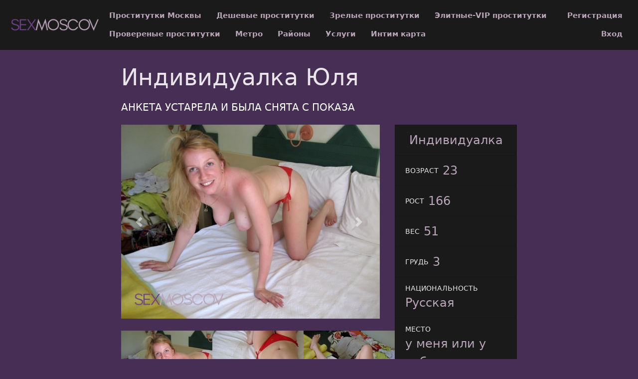

--- FILE ---
content_type: text/html; charset=UTF-8
request_url: https://sexmoscov.info/anket/10880
body_size: 3700
content:
<!DOCTYPE html> <html lang="ru" class="no-js"> <head> <meta charset="utf-8"/> <meta http-equiv="content-type" content="text/html; charset=utf-8" /> <title>Проститутка Юля (id 10880) - Москва</title> <link rel="icon" href="//static.sexmoscov.info/v4/sxmsc/favicon.png" type="image/png"/><link rel="shortcut icon" href="//static.sexmoscov.info/v4/sxmsc/favicon.png" type="image/png"/> <base href="https://sexmoscov.info/anket/10880"></base> <script type="text/javascript">var auth_domain = "https://sxmsc.auth.sexmoscov.info";</script> <link rel="preload" href="//static.sexmoscov.info/min/all_4z0bcr.css" as="style"> <link rel="stylesheet" type="text/css" href="//static.sexmoscov.info/min/all_4z0bcr.css" media="all"></link> <link rel="preload" href="//static.sexmoscov.info/min/all_ejs3pj.js" as="script"> <link rel="preload" href="//static.sexmoscov.info/min/scripts/www_v4/main/ads/view/view.js" as="script"> <link rel="canonical" href="https://sexmoscov.info/anket/10880" /> <meta name="keywords" content="" /><meta name="description" content="Шлюха Юля (id 10880) - из города Москва - Непредсказуемая и эффектная жрица любви, которая больше всего в жизни любит жаркий секс, с удовольствием проведет время вместе с интересным мужчиной. - sexmoscov.info" /> <meta http-equiv="X-UA-Compatible" content="IE=edge"/> <meta name="viewport" content="width=device-width, initial-scale=1"/> <script type="text/javascript">document.documentElement.className = document.documentElement.className.replace( /\bno-js\b/,'yes-js' );</script> </head> <body> <header class="navbar navbar-toggleable-sm container-fluid top-nav"> <a class="navbar-brand py-2" href="/"> <img class="img-fluid" src="https://static.sexmoscov.info/v4/sxmsc/img/logo.png" width="221" height="70" title="проститутки Москва sexmoscov.info" alt="проститутки Москва sexmoscov.info"/> </a> <div class="flex-stretch w-100 main-menu" id="navbarSupportedContent"> <nav> <ul class="navbar-nav"> <li class="nav-item"> <a class="nav-link" href="/">Проститутки Москвы</a> </li> <li class="nav-item"> <a class="nav-link" href="/deshevye_prostitutki">Дешевые проститутки</a> </li> <li class="nav-item"> <a class="nav-link" href="/mature">Зрелые проститутки</a> </li> <li class="nav-item"> <a class="nav-link" href="/elitnye_prostitutki">Элитные-VIP проститутки</a> </li> <li class="nav-item"> <a class="nav-link" href="/admincheck">Провереные проститутки</a> </li> <li class="nav-item"> <a class="nav-link" href="/metro">Метро</a> </li> <li class="nav-item"> <a class="nav-link" href="/rayons">Районы</a> </li> <li class="nav-item"> <a class="nav-link" href="/services">Услуги</a> </li> <li class="nav-item"> <a class="nav-link" href="/googlemap">Интим карта</a> </li> </ul> </nav> <div class="right js-hidden"> Для того чтобы авторизироваться включите в настройках браузера Javascript и Cookies </div> <ul class="navbar-nav auth-menu"> <li class="nav-item"> <a class="nav-link" href="/registration">Регистрация</a></li> <li class="nav-item"> <a class="nav-link" href="/auth">Вход</a></li> </ul> </div> </header> <main class="main-container col-md-9 col-lg-8 offset-lg-2 offset-md-3"> <div id="ajax-data-content" class="holder_content"> <div class="content-inner container-fluid"> <header class="d-flex align-items-center text-align-center flex-wrap"> <h1 class="page-title mr-4 mb-4">Индивидуалка Юля </h1> <div class="phone h5 text-primary mr-4 mb-4"> АНКЕТА УСТАРЕЛА И БЫЛА СНЯТА С ПОКАЗА </div> </header> <div class="row"> <div class="col-md-8"> <div class="carousel slide" id="slider"> <div id="carousel-bounding-box"> <div class="carousel" id="myCarousel"> <div class="carousel-inner"> <div class="carousel-item active" data-slide-number="0"> <img src="https://static.sexmoscov.info/photo/3/1/7/317acdd8562f75c2_600_600.jpg" /> </div> <div class="carousel-item" data-slide-number="1"> <img src="https://static.sexmoscov.info/photo/6/9/b/69b872642ac2bb69_600_600.jpg" /> </div> <div class="carousel-item" data-slide-number="2"> <img src="https://static.sexmoscov.info/photo/4/8/1/481fa890a028f8c9_600_600.jpg" /> </div> </div> </div> </div> <a class="carousel-control-prev" href="#myCarousel" role="button" data-slide="prev"> <span class="carousel-control-prev-icon" aria-hidden="true"></span> </a> <a class="carousel-control-next" href="#myCarousel" role="button" data-slide="next"> <span class="carousel-control-next-icon" aria-hidden="true"></span> </a> </div> <div class="py-4" id="slider-thumbs"> <ul class="row"> <li class="col-md-4"> <a class="selected" id="carousel-selector-0"> <img src="https://static.sexmoscov.info/photo/3/1/7/317acdd8562f75c2_200x200.jpg" /> </a> </li> <li class="col-md-4"> <a class="" id="carousel-selector-1"> <img src="https://static.sexmoscov.info/photo/6/9/b/69b872642ac2bb69_200x200.jpg" /> </a> </li> <li class="col-md-4"> <a class="" id="carousel-selector-2"> <img src="https://static.sexmoscov.info/photo/4/8/1/481fa890a028f8c9_200x200.jpg" /> </a> </li> </ul> </div> <h3 class="title"><span>О себе</span></h3> <p class="s-text">Непредсказуемая и эффектная жрица любви, которая больше всего в жизни любит жаркий секс, с удовольствием проведет время вместе с интересным мужчиной.</p> <h3 class="title"><span>Основные</span></h3> <ul class="row services-list"> <li class="col-sm-6 col-md-4"> <a href="/services/seks+klassiceskiy">Секс классический</a> </li> <li class="col-sm-6 col-md-4"> <a href="/services/minet">Минет</a> </li> <li class="col-sm-6 col-md-4"> <a href="/services/seks+analynyy">Секс анальный</a> </li> <li class="col-sm-6 col-md-4"> <a href="/services/seks+gruppovoy">Секс групповой</a> </li> <li class="col-sm-6 col-md-4"> <a href="/services/kunnilingus">Куннилингус</a> </li> </ul> <h3 class="title"><span>Дополнительные</span></h3> <ul class="row services-list"> <li class="col-sm-6 col-md-4"> <a href="/services/uslugi+devuskam">Услуги девушкам</a> </li> <li class="col-sm-6 col-md-4"> <a href="/services/uslugi+semeynoy+pare">Услуги семейной паре</a> </li> <li class="col-sm-6 col-md-4"> <a href="/services/glubokiy+minet">Глубокий минет</a> </li> <li class="col-sm-6 col-md-4"> <a href="/services/igruski">Игрушки</a> </li> <li class="col-sm-6 col-md-4"> <a href="/services/kunnilingus+zakazciku">Куннилингус заказчику</a> </li> <li class="col-sm-6 col-md-4"> <a href="/services/okoncanie+v+rot">Окончание в рот</a> </li> <li class="col-sm-6 col-md-4"> <a href="/services/okoncanie+na+grudy">Окончание на грудь</a> </li> <li class="col-sm-6 col-md-4"> <a href="/services/okoncanie+na+lico">Окончание на лицо</a> </li> <li class="col-sm-6 col-md-4"> <a href="/services/rolevye+igry">Ролевые игры</a> </li> </ul> <h3 class="title"><span>Стриптиз</span></h3> <ul class="row services-list"> <li class="col-sm-6 col-md-4"> <a href="/services/striptiz+ne+profi">Стриптиз не профи</a> </li> </ul> <h3 class="title"><span>Массаж</span></h3> <ul class="row services-list"> <li class="col-sm-6 col-md-4"> <a href="/services/klassiceskiy+massage">Классический массаж</a> </li> <li class="col-sm-6 col-md-4"> <a href="/services/eroticeskiy+massage">Эротический массаж</a> </li> <li class="col-sm-6 col-md-4"> <a href="/services/rasslablyysiy">Расслабляющий массаж</a> </li> <li class="col-sm-6 col-md-4"> <a href="/services/urologiceskiy+massage">Урологический массаж</a> </li> <li class="col-sm-6 col-md-4"> <a href="/services/vetka+sakury">Ветка сакуры</a> </li> </ul> <h3 class="title"><span>Садо-мазо</span></h3> <ul class="row services-list"> <li class="col-sm-6 col-md-4"> <a href="/services/legkay+dominaciy">Легкая доминация</a> </li> </ul> <h3 class="title"><span>Позвони мне</span></h3> <div class="phone h5 text-primary mr-4 mb-4"> АНКЕТА УСТАРЕЛА И БЫЛА СНЯТА С ПОКАЗА </div> </div> <div class="col-md-4 sm-order-first"> <aside class="sidebar-right block"> <ul class="list-group list-group-flus"> <li class="list-group-item"> <div class="list-group-item-title text-uppercase pr-2"></div> <div class="list-group-item-info text-muted">Индивидуалка</div> </li> <li class="list-group-item"> <div class="list-group-item-title text-uppercase pr-2">Возраст</div> <div class="list-group-item-info text-muted">23</div> </li> <li class="list-group-item"> <div class="list-group-item-title text-uppercase pr-2">Рост</div> <div class="list-group-item-info text-muted">166</div> </li> <li class="list-group-item"> <div class="list-group-item-title text-uppercase pr-2">Вес</div> <div class="list-group-item-info text-muted">51</div> </li> <li class="list-group-item"> <div class="list-group-item-title text-uppercase pr-2">Грудь</div> <div class="list-group-item-info text-muted">3</div> </li> <li class="list-group-item"> <div class="list-group-item-title text-uppercase pr-2">Национальность</div> <div class="list-group-item-info text-muted">Русская</div> </li> <li class="list-group-item"> <div class="list-group-item-title text-uppercase pr-2">Место</div> <div class="list-group-item-info text-muted">у меня или у тебя</div> </li> <li class="list-group-item"> <div class="list-group-item-title text-uppercase pr-2">Район</div> <div class="list-group-item-info text-muted"><a href="/rayons/severnoe+tusino" title="Проститутки индивидуалки Северное Тушино">Северное Тушино</a></div> </li> <li class="list-group-item"> <div class="list-group-item-title text-uppercase pr-2">Метро</div> <div class="list-group-item-info text-muted"> <a href="/metro/planernay" title="Проститутки индивидуалки Планерная">Планерная</a> </div> </li> <li class="list-group-item"> <div class="list-group-item-title text-uppercase pr-2 text-primary">за 1 час</div> <div class="list-group-item-info">2500 руб</div> </li> <li class="list-group-item"> <div class="list-group-item-title text-uppercase pr-2 text-primary">за 2 часа</div> <div class="list-group-item-info">5000 руб</div> </li> <li class="list-group-item"> <div class="list-group-item-title text-uppercase pr-2 text-primary">за ночь</div> <div class="list-group-item-info">12000 руб</div> </li> <li class="list-group-item"> <div class="list-group-item-title text-uppercase pr-2">звони</div> <div class="list-group-item-info"> <div class="ad-phone text-primary mr-4 mb-4"> АНКЕТА УСТАРЕЛА </div> </div> </li> <li class="list-group-item"> <div class="list-group-item-title text-uppercase pr-2">Просмотров</div> <div class="list-group-item-info text-muted">357</div> </li> </ul> </aside> </div> <div class="col my-4"> <p class="s-text"> Юля. . 166 см. 3-й. 51 кг. окончание на лицо, окончание на грудь, секс классический или куннилингус.</p> </div> </div> </div> </div> <div id="ajax-data-loader" style="display:none;">Загрузка...</div> </main> <footer class="main-footer py-3 align-items-center"> <div class="container-fluid d-flex flex-wrap w-100 align-items-center"> <div>Copyright &copy; sexmoscov.info 2026</div> <div class="ml-auto"> <ul class="list-inline d-inline-block"> <li class="list-inline-item"><a href="/info">Правила</a></li> <li class="list-inline-item"><a href="/content/webmoneypay">Оплата через WebMoney</a></li> <li class="list-inline-item"><a href="/content/contacts">Контакты</a></li> </ul> <ul class="list-inline d-inline-block ml-5"> <li class="list-inline-item"> <img class="wmLazyLoad" data-src="//www.webmoney.ru/img/icons/88x31_wm_blue_on_white_ru.png" width="88" height="31" /> </li> <li class="list-inline-item"> <a href="//passport.webmoney.ru/asp/certview.asp?sid=1852833898&wmid=869801885892&sida17725a92a636b4a97933a81be1c2633" target="_blank" rel="nofollow"><img class="wmLazyLoad" data-src="//www.webmoney.ru/img/icons/88x31_wm_v_blue_on_white_ru.png" title="Здесь находится аттестат нашего WM идентификатора 869801885892" border="0"></a> </li> </ul> </div> </div> </footer> <script type="text/javascript" src="//static.sexmoscov.info/min/all_ejs3pj.js"></script> <script type="text/javascript" src="//static.sexmoscov.info/min/scripts/www_v4/main/ads/view/view.js"></script> <script type="text/javascript"> trackView('/system/ajax?_dir=%2Fmain%2Fads%2Fview&_file=track&id=10880&_token=f02f5c161533001b06a01d05556c9750', 60); </script> <!-- Time: 0.1538219452 --> <script defer src="https://static.cloudflareinsights.com/beacon.min.js/vcd15cbe7772f49c399c6a5babf22c1241717689176015" integrity="sha512-ZpsOmlRQV6y907TI0dKBHq9Md29nnaEIPlkf84rnaERnq6zvWvPUqr2ft8M1aS28oN72PdrCzSjY4U6VaAw1EQ==" data-cf-beacon='{"version":"2024.11.0","token":"7ce504d9c01c432e92c341a66c4a5b7c","r":1,"server_timing":{"name":{"cfCacheStatus":true,"cfEdge":true,"cfExtPri":true,"cfL4":true,"cfOrigin":true,"cfSpeedBrain":true},"location_startswith":null}}' crossorigin="anonymous"></script>
</body> </html>